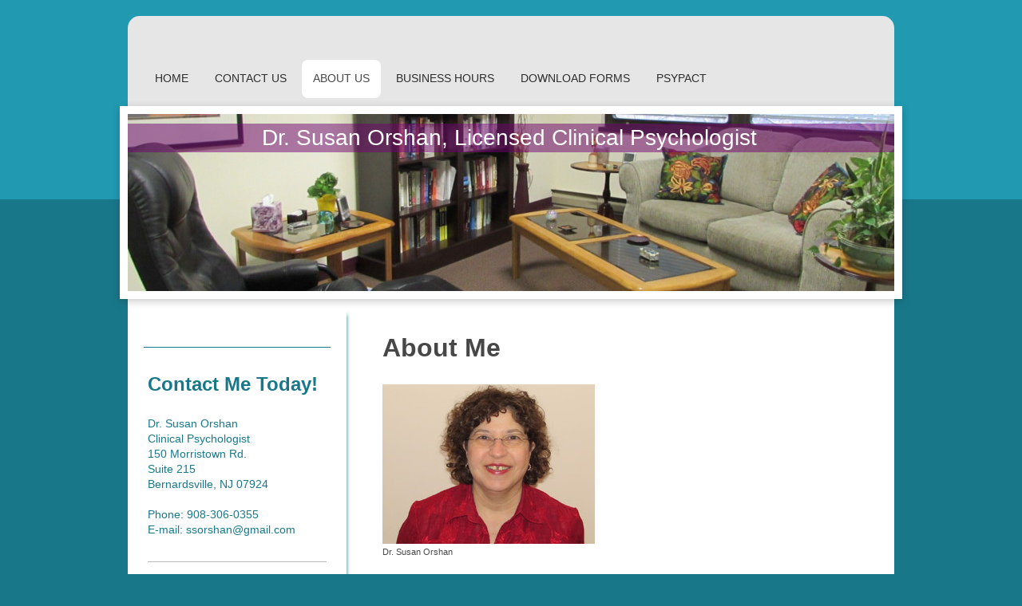

--- FILE ---
content_type: text/html; charset=UTF-8
request_url: https://www.susanorshan.com/about-us/
body_size: 6817
content:
<!DOCTYPE html>
<html lang="en"  ><head prefix="og: http://ogp.me/ns# fb: http://ogp.me/ns/fb# business: http://ogp.me/ns/business#">
    <meta http-equiv="Content-Type" content="text/html; charset=utf-8"/>
    <meta name="generator" content="IONOS MyWebsite"/>
        
    <link rel="dns-prefetch" href="//cdn.initial-website.com/"/>
    <link rel="dns-prefetch" href="//201.mod.mywebsite-editor.com"/>
    <link rel="dns-prefetch" href="https://201.sb.mywebsite-editor.com/"/>
    <link rel="shortcut icon" href="//cdn.initial-website.com/favicon.ico"/>
        <title>Dr. Susan Orshan, Licensed Clinical Psychologist - About Us</title>
    <style type="text/css">@media screen and (max-device-width: 1024px) {.diyw a.switchViewWeb {display: inline !important;}}</style>
    <style type="text/css">@media screen and (min-device-width: 1024px) {
            .mediumScreenDisabled { display:block }
            .smallScreenDisabled { display:block }
        }
        @media screen and (max-device-width: 1024px) { .mediumScreenDisabled { display:none } }
        @media screen and (max-device-width: 568px) { .smallScreenDisabled { display:none } }
                @media screen and (min-width: 1024px) {
            .mobilepreview .mediumScreenDisabled { display:block }
            .mobilepreview .smallScreenDisabled { display:block }
        }
        @media screen and (max-width: 1024px) { .mobilepreview .mediumScreenDisabled { display:none } }
        @media screen and (max-width: 568px) { .mobilepreview .smallScreenDisabled { display:none } }</style>
    <meta name="viewport" content="width=device-width, initial-scale=1, maximum-scale=1, minimal-ui"/>

<meta name="format-detection" content="telephone=no"/>
        <meta name="keywords" content="About, we, us, organization"/>
            <meta name="description" content="Dr. Susan Orshan, Licensed Clinical Psychologist, Millington"/>
            <meta name="robots" content="index,follow"/>
        <link href="//cdn.initial-website.com/templates/2031/style.css?1763478093678" rel="stylesheet" type="text/css"/>
    <link href="https://www.susanorshan.com/s/style/theming.css?1707945979" rel="stylesheet" type="text/css"/>
    <link href="//cdn.initial-website.com/app/cdn/min/group/web.css?1763478093678" rel="stylesheet" type="text/css"/>
<link href="//cdn.initial-website.com/app/cdn/min/moduleserver/css/en_US/common,facebook,shoppingbasket?1763478093678" rel="stylesheet" type="text/css"/>
    <link href="//cdn.initial-website.com/app/cdn/min/group/mobilenavigation.css?1763478093678" rel="stylesheet" type="text/css"/>
    <link href="https://201.sb.mywebsite-editor.com/app/logstate2-css.php?site=223215821&amp;t=1768625575" rel="stylesheet" type="text/css"/>

<script type="text/javascript">
    /* <![CDATA[ */
var stagingMode = '';
    /* ]]> */
</script>
<script src="https://201.sb.mywebsite-editor.com/app/logstate-js.php?site=223215821&amp;t=1768625575"></script>

    <link href="//cdn.initial-website.com/templates/2031/print.css?1763478093678" rel="stylesheet" media="print" type="text/css"/>
    <script type="text/javascript">
    /* <![CDATA[ */
    var systemurl = 'https://201.sb.mywebsite-editor.com/';
    var webPath = '/';
    var proxyName = '';
    var webServerName = 'www.susanorshan.com';
    var sslServerUrl = 'https://www.susanorshan.com';
    var nonSslServerUrl = 'http://www.susanorshan.com';
    var webserverProtocol = 'http://';
    var nghScriptsUrlPrefix = '//201.mod.mywebsite-editor.com';
    var sessionNamespace = 'DIY_SB';
    var jimdoData = {
        cdnUrl:  '//cdn.initial-website.com/',
        messages: {
            lightBox: {
    image : 'Image',
    of: 'of'
}

        },
        isTrial: 0,
        pageId: 551012    };
    var script_basisID = "223215821";

    diy = window.diy || {};
    diy.web = diy.web || {};

        diy.web.jsBaseUrl = "//cdn.initial-website.com/s/build/";

    diy.context = diy.context || {};
    diy.context.type = diy.context.type || 'web';
    /* ]]> */
</script>

<script type="text/javascript" src="//cdn.initial-website.com/app/cdn/min/group/web.js?1763478093678" crossorigin="anonymous"></script><script type="text/javascript" src="//cdn.initial-website.com/s/build/web.bundle.js?1763478093678" crossorigin="anonymous"></script><script type="text/javascript" src="//cdn.initial-website.com/app/cdn/min/group/mobilenavigation.js?1763478093678" crossorigin="anonymous"></script><script src="//cdn.initial-website.com/app/cdn/min/moduleserver/js/en_US/common,facebook,shoppingbasket?1763478093678"></script>
<script type="text/javascript" src="https://cdn.initial-website.com/proxy/apps/static/resource/dependencies/"></script><script type="text/javascript">
                    if (typeof require !== 'undefined') {
                        require.config({
                            waitSeconds : 10,
                            baseUrl : 'https://cdn.initial-website.com/proxy/apps/static/js/'
                        });
                    }
                </script><script type="text/javascript">if (window.jQuery) {window.jQuery_1and1 = window.jQuery;}</script>

<script async="" src="https://www.googletagmanager.com/gtag/js?id=AW-0" type="text/javascript">
</script>

<script type="text/javascript">
//<![CDATA[
  window.dataLayer = window.dataLayer || [];
  function gtag(){dataLayer.push(arguments);}
  gtag('js', new Date());

  gtag('config', 'AW-0');
//]]>
</script>

<script type="text/javascript">
//<![CDATA[
  gtag('event', 'conversion', {
      'send_to': 'AW-0',
      'value': 1.0,
      'currency': 'USD'
  });
//]]>
</script>
<script type="text/javascript">if (window.jQuery_1and1) {window.jQuery = window.jQuery_1and1;}</script>
<script type="text/javascript" src="//cdn.initial-website.com/app/cdn/min/group/pfcsupport.js?1763478093678" crossorigin="anonymous"></script>    <meta property="og:type" content="business.business"/>
    <meta property="og:url" content="https://www.susanorshan.com/about-us/"/>
    <meta property="og:title" content="Dr. Susan Orshan, Licensed Clinical Psychologist - About Us"/>
            <meta property="og:description" content="Dr. Susan Orshan, Licensed Clinical Psychologist, Millington"/>
                <meta property="og:image" content="https://www.susanorshan.com/s/img/emotionheader.jpg"/>
        <meta property="business:contact_data:country_name" content="United States"/>
    
    <meta property="business:contact_data:locality" content="n"/>
    
    
    
    
    
    
</head>


<body class="body   cc-pagemode-default diyfeSidebarLeft diy-market-en_US" data-pageid="551012" id="page-551012">
    
    <div class="diyw">
        <div class="diyweb">
	<div class="diywebContainer diyfeCA diyfeCA2">
		<div class="diywebHeader">
			<div class="diywebLiveArea">
				
<nav id="diyfeMobileNav" class="diyfeCA diyfeCA2" role="navigation">
    <a title="Expand/collapse navigation">Expand/collapse navigation</a>
    <ul class="mainNav1"><li class=" hasSubNavigation"><a data-page-id="550994" href="https://www.susanorshan.com/" class=" level_1"><span>Home</span></a></li><li class=" hasSubNavigation"><a data-page-id="550995" href="https://www.susanorshan.com/contact-us/" class=" level_1"><span>Contact Us</span></a></li><li class="current hasSubNavigation"><a data-page-id="551012" href="https://www.susanorshan.com/about-us/" class="current level_1"><span>About Us</span></a></li><li class=" hasSubNavigation"><a data-page-id="551013" href="https://www.susanorshan.com/business-hours/" class=" level_1"><span>Business Hours</span></a></li><li class=" hasSubNavigation"><a data-page-id="680753" href="https://www.susanorshan.com/download-forms/" class=" level_1"><span>Download Forms</span></a></li><li class=" hasSubNavigation"><a data-page-id="803410" href="https://www.susanorshan.com/psypact/" class=" level_1"><span>PSYPACT</span></a></li></ul></nav>
			</div>
			<div class="diywebNav diywebNavMain diywebNav123">
				<div class="diywebLiveArea">
					<div class="webnavigation"><ul id="mainNav1" class="mainNav1"><li class="navTopItemGroup_1"><a data-page-id="550994" href="https://www.susanorshan.com/" class="level_1"><span>Home</span></a></li><li class="navTopItemGroup_2"><a data-page-id="550995" href="https://www.susanorshan.com/contact-us/" class="level_1"><span>Contact Us</span></a></li><li class="navTopItemGroup_3"><a data-page-id="551012" href="https://www.susanorshan.com/about-us/" class="current level_1"><span>About Us</span></a></li><li class="navTopItemGroup_4"><a data-page-id="551013" href="https://www.susanorshan.com/business-hours/" class="level_1"><span>Business Hours</span></a></li><li class="navTopItemGroup_5"><a data-page-id="680753" href="https://www.susanorshan.com/download-forms/" class="level_1"><span>Download Forms</span></a></li><li class="navTopItemGroup_6"><a data-page-id="803410" href="https://www.susanorshan.com/psypact/" class="level_1"><span>PSYPACT</span></a></li></ul></div>
				</div>
			</div>
		</div>
		<div class="diywebEmotionHeader">
			<div class="diywebLiveArea">
				
<style type="text/css" media="all">
.diyw div#emotion-header {
        max-width: 960px;
        max-height: 222px;
                background: #EEEEEE;
    }

.diyw div#emotion-header-title-bg {
    left: 0%;
    top: 20%;
    width: 100%;
    height: 16%;

    background-color: #6c036c;
    opacity: 0.50;
    filter: alpha(opacity = 50);
    }
.diyw img#emotion-header-logo {
    left: 1.00%;
    top: 0.00%;
    background: transparent;
                border: 1px solid #CCCCCC;
        padding: 0px;
                display: none;
    }

.diyw div#emotion-header strong#emotion-header-title {
    left: 20%;
    top: 20%;
    color: #ffffff;
        font: normal normal 28px/120% Helvetica, 'Helvetica Neue', 'Trebuchet MS', sans-serif;
}

.diyw div#emotion-no-bg-container{
    max-height: 222px;
}

.diyw div#emotion-no-bg-container .emotion-no-bg-height {
    margin-top: 23.12%;
}
</style>
<div id="emotion-header" data-action="loadView" data-params="active" data-imagescount="1">
            <img src="https://www.susanorshan.com/s/img/emotionheader.jpg?1429300866.960px.222px" id="emotion-header-img" alt=""/>
            
        <div id="ehSlideshowPlaceholder">
            <div id="ehSlideShow">
                <div class="slide-container">
                                        <div style="background-color: #EEEEEE">
                            <img src="https://www.susanorshan.com/s/img/emotionheader.jpg?1429300866.960px.222px" alt=""/>
                        </div>
                                    </div>
            </div>
        </div>


        <script type="text/javascript">
        //<![CDATA[
                diy.module.emotionHeader.slideShow.init({ slides: [{"url":"https:\/\/www.susanorshan.com\/s\/img\/emotionheader.jpg?1429300866.960px.222px","image_alt":"","bgColor":"#EEEEEE"}] });
        //]]>
        </script>

    
            
        
            
                  	<div id="emotion-header-title-bg"></div>
    
            <strong id="emotion-header-title" style="text-align: center">Dr. Susan Orshan, Licensed Clinical Psychologist</strong>
                    <div class="notranslate">
                <svg xmlns="http://www.w3.org/2000/svg" version="1.1" id="emotion-header-title-svg" viewBox="0 0 960 222" preserveAspectRatio="xMinYMin meet"><text style="font-family:Helvetica, 'Helvetica Neue', 'Trebuchet MS', sans-serif;font-size:28px;font-style:normal;font-weight:normal;fill:#ffffff;line-height:1.2em;"><tspan x="50%" style="text-anchor: middle" dy="0.95em">Dr. Susan Orshan, Licensed Clinical Psychologist</tspan></text></svg>
            </div>
            
    
    <script type="text/javascript">
    //<![CDATA[
    (function ($) {
        function enableSvgTitle() {
                        var titleSvg = $('svg#emotion-header-title-svg'),
                titleHtml = $('#emotion-header-title'),
                emoWidthAbs = 960,
                emoHeightAbs = 222,
                offsetParent,
                titlePosition,
                svgBoxWidth,
                svgBoxHeight;

                        if (titleSvg.length && titleHtml.length) {
                offsetParent = titleHtml.offsetParent();
                titlePosition = titleHtml.position();
                svgBoxWidth = titleHtml.width();
                svgBoxHeight = titleHtml.height();

                                titleSvg.get(0).setAttribute('viewBox', '0 0 ' + svgBoxWidth + ' ' + svgBoxHeight);
                titleSvg.css({
                   left: Math.roundTo(100 * titlePosition.left / offsetParent.width(), 3) + '%',
                   top: Math.roundTo(100 * titlePosition.top / offsetParent.height(), 3) + '%',
                   width: Math.roundTo(100 * svgBoxWidth / emoWidthAbs, 3) + '%',
                   height: Math.roundTo(100 * svgBoxHeight / emoHeightAbs, 3) + '%'
                });

                titleHtml.css('visibility','hidden');
                titleSvg.css('visibility','visible');
            }
        }

        
            var posFunc = function($, overrideSize) {
                var elems = [], containerWidth, containerHeight;
                                    elems.push({
                        selector: '#emotion-header-title',
                        overrideSize: true,
                        horPos: 49.27,
                        vertPos: 6.57                    });
                    lastTitleWidth = $('#emotion-header-title').width();
                                                elems.push({
                    selector: '#emotion-header-title-bg',
                    horPos: 0,
                    vertPos: 6.62                });
                                
                containerWidth = parseInt('960');
                containerHeight = parseInt('222');

                for (var i = 0; i < elems.length; ++i) {
                    var el = elems[i],
                        $el = $(el.selector),
                        pos = {
                            left: el.horPos,
                            top: el.vertPos
                        };
                    if (!$el.length) continue;
                    var anchorPos = $el.anchorPosition();
                    anchorPos.$container = $('#emotion-header');

                    if (overrideSize === true || el.overrideSize === true) {
                        anchorPos.setContainerSize(containerWidth, containerHeight);
                    } else {
                        anchorPos.setContainerSize(null, null);
                    }

                    var pxPos = anchorPos.fromAnchorPosition(pos),
                        pcPos = anchorPos.toPercentPosition(pxPos);

                    var elPos = {};
                    if (!isNaN(parseFloat(pcPos.top)) && isFinite(pcPos.top)) {
                        elPos.top = pcPos.top + '%';
                    }
                    if (!isNaN(parseFloat(pcPos.left)) && isFinite(pcPos.left)) {
                        elPos.left = pcPos.left + '%';
                    }
                    $el.css(elPos);
                }

                // switch to svg title
                enableSvgTitle();
            };

                        var $emotionImg = jQuery('#emotion-header-img');
            if ($emotionImg.length > 0) {
                // first position the element based on stored size
                posFunc(jQuery, true);

                // trigger reposition using the real size when the element is loaded
                var ehLoadEvTriggered = false;
                $emotionImg.one('load', function(){
                    posFunc(jQuery);
                    ehLoadEvTriggered = true;
                                        diy.module.emotionHeader.slideShow.start();
                                    }).each(function() {
                                        if(this.complete || typeof this.complete === 'undefined') {
                        jQuery(this).load();
                    }
                });

                                noLoadTriggeredTimeoutId = setTimeout(function() {
                    if (!ehLoadEvTriggered) {
                        posFunc(jQuery);
                    }
                    window.clearTimeout(noLoadTriggeredTimeoutId)
                }, 5000);//after 5 seconds
            } else {
                jQuery(function(){
                    posFunc(jQuery);
                });
            }

                        if (jQuery.isBrowser && jQuery.isBrowser.ie8) {
                var longTitleRepositionCalls = 0;
                longTitleRepositionInterval = setInterval(function() {
                    if (lastTitleWidth > 0 && lastTitleWidth != jQuery('#emotion-header-title').width()) {
                        posFunc(jQuery);
                    }
                    longTitleRepositionCalls++;
                    // try this for 5 seconds
                    if (longTitleRepositionCalls === 5) {
                        window.clearInterval(longTitleRepositionInterval);
                    }
                }, 1000);//each 1 second
            }

            }(jQuery));
    //]]>
    </script>

    </div>

			</div>
		</div>
		<div class="diywebContent diyfeCA diyfeCA1">
			<div class="diywebLiveArea">
				<div class="diywebMain">
					<div class="diywebNav diywebNav23">
						<div class="diywebGutter">
							<div class="webnavigation"></div>
						</div>
					</div>
					<div class="diywebGutter">
						
        <div id="content_area">
        	<div id="content_start"></div>
        	
        
        <div id="matrix_809417" class="sortable-matrix" data-matrixId="809417"><div class="n module-type-header diyfeLiveArea "> <h1><span class="diyfeDecoration">About Me</span></h1> </div><div class="n module-type-imageSubtitle diyfeLiveArea "> <div class="clearover imageSubtitle" id="imageSubtitle-6443881">
    <div class="align-container align-left" style="max-width: 266px">
        <a class="imagewrapper" href="https://www.susanorshan.com/s/cc_images/teaserbox_7314455.jpg?t=1422914314" rel="lightbox[6443881]" title="Dr. Susan Orshan">
            <img id="image_7314455" src="https://www.susanorshan.com/s/cc_images/cache_7314455.jpg?t=1422914314" alt="" style="max-width: 266px; height:auto"/>
        </a>

                <span class="caption">Dr. Susan Orshan</span>
        
    </div>

</div>

<script type="text/javascript">
//<![CDATA[
jQuery(function($) {
    var $target = $('#imageSubtitle-6443881');

    if ($.fn.swipebox && Modernizr.touch) {
        $target
            .find('a[rel*="lightbox"]')
            .addClass('swipebox')
            .swipebox();
    } else {
        $target.tinyLightbox({
            item: 'a[rel*="lightbox"]',
            cycle: false,
            hideNavigation: true
        });
    }
});
//]]>
</script>
 </div><div class="n module-type-text diyfeLiveArea "> <p>My areas of specialty are depression, anxiety, relationship problems, grief and loss. I also work with people who have experienced trauma such as sexual abuse or rape. I have been trained in
Psychodynamic Therapy, in which together we try to understand the reasons for current behavior so that you can make helpful changes in your life.  I also utilize Cognitive-Behavior Therapy,
which is more symptom focused and is helpful in relieving those symptoms.</p>
<p> </p>
<p>My practice includes young adults (18+), adults, and seniors. </p>
<p> </p>
<p>I have been licensed since 1988, and I have practiced in NJ since 1986.  After working for several years at the Union County Psychiatric Clinic in Plainfield, I opened my private practice in
1991 in Morristown, moving to Stirling, Basking Ridge, and Far Hills before finding my current office in Bernardsville.  In addition to my private practice, I have run groups in the past for
RESOLVE, a national infertility support organization, and for the Women's Resource Center in Summit for women going through separation and divorce.</p>
<p> </p>
<p>I am a member of the American Psychological Association and the New Jersey Psychological Association.  I have also been a member of the New Jersey Association of Women Therapists for many
years, and served on the board there for over 10 years.</p>
<p> </p>
<p>I have obtained an Authority to Practice Interjurisdictional Telepsychology (APIT) from the PSYPACT Commission.</p>
<p><br/>
The Psychology Interjurisdictional Compact (PSYPACT®) is an interstate compact designed to facilitate the practice of telepsychology and the temporary in-person, face-to-face practice of psychology
across state boundaries.</p>
<p> </p>
<p>For a list of states that have joined the PSYPACT, see <a href="http://psypact.gov/mpage/psypactmap" target="_blank">https://psypact.gov/mpage/psypactmap</a></p> </div></div>
        
        
        </div>
					</div>
				</div>
				<div class="diywebFond diyfeCA diyfeCA3"></div>
				<div class="diywebSecondary diyfeCA diyfeCA3">
					<div class="diywebNav diywebNav23">
						<div class="diywebGutter">
							<div class="webnavigation"></div>
						</div>
					</div>
					<div class="diywebSidebar">
						<div class="diywebGutter">
							<div id="matrix_809338" class="sortable-matrix" data-matrixId="809338"><div class="n module-type-header diyfeLiveArea "> <h2><span class="diyfeDecoration">Contact Me Today!</span></h2> </div><div class="n module-type-text diyfeLiveArea "> <p>Dr. Susan Orshan</p>
<p>Clinical Psychologist<br/>
150 Morristown Rd.</p>
<p>Suite 215</p>
<p>Bernardsville, NJ 07924</p>
<p><br/>
Phone: 908-306-0355</p>
<p>E-mail: ssorshan@gmail.com</p> </div><div class="n module-type-hr diyfeLiveArea "> <div style="padding: 0px 0px">
    <div class="hr"></div>
</div>
 </div><div class="n module-type-text diyfeLiveArea "> <p>Like us on Facebook.</p> </div><div class="n module-type-remoteModule-facebook diyfeLiveArea ">             <div id="modul_6443261_content"><div id="NGH6443261_main">
    <div class="facebook-content">
        <a class="fb-share button" href="https://www.facebook.com/sharer.php?u=https%3A%2F%2Fwww.susanorshan.com%2Fabout-us%2F">
    <img src="https://www.susanorshan.com/proxy/static/mod/facebook/files/img/facebook-share-icon.png"/> Share</a>    </div>
</div>
</div><script>/* <![CDATA[ */var __NGHModuleInstanceData6443261 = __NGHModuleInstanceData6443261 || {};__NGHModuleInstanceData6443261.server = 'http://201.mod.mywebsite-editor.com';__NGHModuleInstanceData6443261.data_web = {};var m = mm[6443261] = new Facebook(6443261,59722,'facebook');if (m.initView_main != null) m.initView_main();/* ]]> */</script>
         </div></div>
						</div>
					</div><!-- .diywebSidebar -->
				</div><!-- .diywebSecondary -->
			</div>
		</div><!-- .diywebContent -->
	</div><!-- .diywebContainer -->
	<div class="diywebFooter diywebContainer">
		<div class="diywebLiveArea">
			<div id="contentfooter">
    <div class="leftrow">
                        <a rel="nofollow" href="javascript:window.print();">
                    <img class="inline" height="14" width="18" src="//cdn.initial-website.com/s/img/cc/printer.gif" alt=""/>
                    Print                </a> <span class="footer-separator">|</span>
                <a href="https://www.susanorshan.com/sitemap/">Sitemap</a>
                        <br/> © Dr. Susan Orshan, Licensed Clinical Psychologist
            </div>
    <script type="text/javascript">
        window.diy.ux.Captcha.locales = {
            generateNewCode: 'Generate new code',
            enterCode: 'Please enter the code'
        };
        window.diy.ux.Cap2.locales = {
            generateNewCode: 'Generate new code',
            enterCode: 'Please enter the code'
        };
    </script>
    <div class="rightrow">
                    <span class="loggedout">
                <a rel="nofollow" id="login" href="https://login.1and1-editor.com/223215821/www.susanorshan.com/us?pageId=551012">
                    Login                </a>
            </span>
                <p><a class="diyw switchViewWeb" href="javascript:switchView('desktop');">Web View</a><a class="diyw switchViewMobile" href="javascript:switchView('mobile');">Mobile View</a></p>
                <span class="loggedin">
            <a rel="nofollow" id="logout" href="https://201.sb.mywebsite-editor.com/app/cms/logout.php">Logout</a> <span class="footer-separator">|</span>
            <a rel="nofollow" id="edit" href="https://201.sb.mywebsite-editor.com/app/223215821/551012/">Edit page</a>
        </span>
    </div>
</div>
            <div id="loginbox" class="hidden">
                <script type="text/javascript">
                    /* <![CDATA[ */
                    function forgotpw_popup() {
                        var url = 'https://password.1and1.com/xml/request/RequestStart';
                        fenster = window.open(url, "fenster1", "width=600,height=400,status=yes,scrollbars=yes,resizable=yes");
                        // IE8 doesn't return the window reference instantly or at all.
                        // It may appear the call failed and fenster is null
                        if (fenster && fenster.focus) {
                            fenster.focus();
                        }
                    }
                    /* ]]> */
                </script>
                                <img class="logo" src="//cdn.initial-website.com/s/img/logo.gif" alt="IONOS" title="IONOS"/>

                <div id="loginboxOuter"></div>
            </div>
        

		</div>
	</div>
</div>    </div>

    
    </body>


<!-- rendered at Tue, 06 Jan 2026 22:30:50 -0500 -->
</html>
